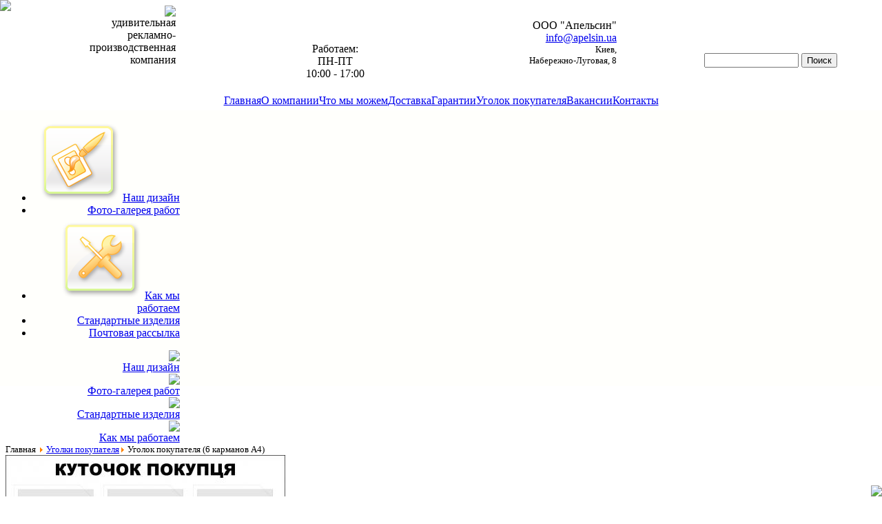

--- FILE ---
content_type: text/html; charset=WINDOWS-1251
request_url: http://www.apelsin.in.ua/component/option,com_wbgallery/id,63/Itemid,65/
body_size: 4438
content:
<!DOCTYPE html PUBLIC "-//W3C//DTD XHTML 1.0 Transitional//EN" "http://www.w3.org/TR/xhtml1/DTD/xhtml1-transitional.dtd">
<?xml version="1.0" encoding="windows-1251"?><html xmlns="http://www.w3.org/1999/xhtml">
<head>
<meta http-equiv="Content-Type" content="text/html; charset=windows-1251" />
<title>Широкоформатная печать, оперативная полиграфия в Киеве</title>
<meta name="description" content="Широкоформатная печать, плоттерная резка, наружная реклама, изготовление визиток, буклетов, флаеров, ростовых фигур" />
<meta name="keywords" content="изделия из акрила, порезка акрила, баннер, бигборды, билборды, биговка, брошюры, буклеты, визитки оперативно, визитница, воблер, вывеска, гофрокартон, дизайн наружной рекламы, дизайн рекламы на транспорте, дизайн сувенирной продукции, диспенсер картонный, картонные напольные стенды, рекламные конструкции, лайтбокс, ламинация авто, печать меню, изготовление меню, изготовление и монтаж рекламных конструкций, наклейки из пленки, объемные наклейки, оклейка автомобилей, оперативная полиграфия, изделия из пенокартона, печать цифровая, оперативная цифровая печать, плоттерная порезка , плоттенраня порезка пленки, порезка картона, подставка под меню, тейбл тенс, оперативная полиграфия, пригласительные на свадьбу, открытки свадебные, рамка для фото, рамка с клик системой, реклама на авто, рекламный дизайн, ростовая фигура, печать сертификатов, ситилайты, тамарезка, тантамарезка, печать флаеров, флаеры киев, фотостенд, хардпостеры, цифровая печать, шелфтокер, широкоформатная печать" />
<meta name="Generator" content="Joomla! - Авторские права (C) 2005-2008 OSM. Все права защищены." />
<meta name="robots" content="index, follow" />
<link href="http://www.apelsin.in.ua/components/com_wbgallery/css/default.css" rel="stylesheet" type="text/css" />
<base href="http://www.apelsin.in.ua/" />
			<link rel="alternate" type="application/rss+xml" title="Широкоформатная печать, оперативная полиграфия в Киеве" href="http://www.apelsin.in.ua/index2.php?option=com_rss&amp;feed=RSS2.0&amp;no_html=1" />
				<link rel="shortcut icon" href="http://www.apelsin.in.ua/favicon.ico" />
	<!-- <link href="/templates/apelsin2011/css/template_css.css" rel="stylesheet" type="text/css"/>
<link href="/templates/apelsin2011/css/css_color_green.css" rel="stylesheet" type="text/css"/>
-->

<link href="http://www.apelsin.in.ua/templates/apelsin2011/css/apelsin.css" rel="stylesheet" type="text/css"/>
<script type="text/javascript" src="templates/apelsin2011/jquery-1.6.1.js"></script>
<script type="text/javascript" src="templates/apelsin2011/jquery.cycle.lite.js"></script>
<script type="text/javascript">

  var _gaq = _gaq || [];
  _gaq.push(['_setAccount', 'UA-23403709-1']);
  _gaq.push(['_trackPageview']);

  (function() {
    var ga = document.createElement('script'); ga.type = 'text/javascript'; ga.async = true;
    ga.src = ('https:' == document.location.protocol ? 'https://ssl' : 'http://www') + '.google-analytics.com/ga.js';
    var s = document.getElementsByTagName('script')[0]; s.parentNode.insertBefore(ga, s);
  })();

</script>

</head>


<body>
<script>
function googleTranslateElementInit() {
  new google.translate.TranslateElement({
    pageLanguage: 'ru'
  });
}
</script><script src="//translate.google.com/translate_a/element.js?cb=googleTranslateElementInit"></script>

<div style="z-index: -110; position: absolute; top: 0px; left: 0px; background-image: url('templates/apelsin2011/images/grad1.gif'); background-repeat: repeat-x; width: 100%; height: 189px"></div>
<img src="templates/apelsin2011/images/top_flover.png" border="0" style="z-index: -100; position: absolute; top: 0px; left: 0px">

<div class="area" style="width: 100%; text-align: center">
				<div class="module">
			<div>
				<div>
					<div>
						<div class="area2 a_module" style="display: inline-block; width: 15%; text-align: right">
<a href="/"><img src="templates/apelsin2011/images/head_logo.gif" border="0"/></a><br/>
<span class="slogan">удивительная<br> рекламно-производственная<br> компания</span>
		</div>
	  <div class="area2 a_module" style="display: inline-block; text-align: center; width: 25%; position: relative; top:20px; left:70px">
	      Работаем:<br>
	      ПН-ПТ<br> 10:00 - 17:00<br>
<!-- СБ 10:00 - 17:00 в дежурном режиме -->

	  </div>
	  <div class="area2 a_module" style="display: inline-block; width: 25%; text-align: right;">
	      ООО "Апельсин"<br>
<!--	      т/ф. +38044-<strong>501-01-85</strong><br> -->
	      
 <script language='JavaScript' type='text/javascript'>
 <!--
 var prefix = '&#109;a' + 'i&#108;' + '&#116;o';
 var path = 'hr' + 'ef' + '=';
 var addy96637 = '&#105;nf&#111;' + '&#64;';
 addy96637 = addy96637 + '&#97;p&#101;ls&#105;n' + '&#46;' + '&#117;&#97;';
 var addy_text96637 = '&#105;nf&#111;' + '&#64;' + '&#97;p&#101;ls&#105;n' + '&#46;' + '&#117;&#97;';
 document.write( '<a ' + path + '\'' + prefix + ':' + addy96637 + '\'>' );
 document.write( addy_text96637 );
 document.write( '<\/a>' );
 //-->\n </script><script language='JavaScript' type='text/javascript'>
 <!--
 document.write( '<span style=\'display: none;\'>' );
 //-->
 </script>Этот адрес e-mail защищен от спам-ботов. Чтобы увидеть его, у Вас должен быть включен Java-Script
 <script language='JavaScript' type='text/javascript'>
 <!--
 document.write( '</' );
 document.write( 'span>' );
 //-->
 </script>
	      <div style="font-size:smaller">Киев,<br> Набережно-Луговая, 8</div>

	  </div>


	  <div class="a_module" style="display: inline-block; text-align: right;  width: 25%">
	      

	  <div style="padding-top:8px">
<form action="index.php" method="get">
<input type="hidden" name="option" value="com_search" />
<input type="hidden" name="Itemid" value="5" />
<input type="text" name="searchword" id="search_searchword" size="15" maxlength="20" class="inputbox" />
<input type="submit" name="submit" value="Поиск" class="button" />
</form>
	  </div>

	  <div style="padding-top:38px">

	      <!--<span >
<a href="https://vk.com/apelsin_ua"><img src="templates/apelsin2011/images/vkontakte.png" border="0"></a>
<a href="https://www.facebook.com/apelsin.ua"><img src="templates/apelsin2011/images/facebook_32.png" border="0"></a>

</span>-->



	  </div>
</div>
					</div>
				</div>
			</div>
		</div>
		</div>

<div class="area mainmenu" style="width: 100%; text-align: center">
			<div class="module">
			<div>
				<div>
					<div>
						<table width="100%" border="0" cellpadding="0" cellspacing="1"><tr><td nowrap="nowrap"><a href="http://www.apelsin.in.ua/component/option,com_frontpage/Itemid,1/" class="mainlevel_mainmenu" >Главная</a><a href="http://www.apelsin.in.ua/content/blogcategory/14/41/" class="mainlevel_mainmenu" >О компании</a><a href="http://www.apelsin.in.ua/content/blogsection/5/31/" class="mainlevel_mainmenu" >Что мы можем</a><a href="http://www.apelsin.in.ua/content/view/67/162/" class="mainlevel_mainmenu" >Доставка</a><a href="http://www.apelsin.in.ua/content/view/98/170/" class="mainlevel_mainmenu" >Гарантии</a><a href="http://www.apelsin.in.ua/content/blogcategory/25/167/" class="mainlevel_mainmenu" >Уголок покупателя</a><a href="http://www.apelsin.in.ua/content/blogsection/4/43/" class="mainlevel_mainmenu" >Вакансии</a><a href="http://www.apelsin.in.ua/content/view/58/161/" class="mainlevel_mainmenu" >Контакты</a></td></tr></table>					</div>
				</div>
			</div>
		</div>
		</div>


<div class="area" style="width: 100%; text-align: center; vertical-align: top;">
<div style="z-index: -90; position: absolute; top: 160px; left: 0px; width: 100%; height: 400px; background-color: #fffffc;"></div>

<div class="area2 a_module" style="width: 20%; text-align: right">
			<div class="module_hidden_menu">
			<div>
				<div>
					<div>
						<ul id="mainlevel"><li><img src="http://www.apelsin.in.ua/images/stories/icon_design.png" border="0" alt="Наш дизайн"/> <a href="http://www.apelsin.in.ua/content/view/37/93/" class="mainlevel" >Наш дизайн</a></li><li><a href="http://www.apelsin.in.ua/component/option,com_datsogallery/Itemid,163/" class="mainlevel" >Фото-галерея работ</a></li><li><img src="http://www.apelsin.in.ua/images/stories/icon_we_work.png" border="0" alt="Как мы работаем"/> <a href="http://www.apelsin.in.ua/content/blogcategory/24/164/" class="mainlevel" >Как мы работаем</a></li><li><a href="http://www.apelsin.in.ua/component/option,com_wbgallery/Itemid,165/" class="mainlevel" >Стандартные изделия</a></li><li><a href="http://www.apelsin.in.ua/component/option,com_acajoom/Itemid,168/" class="mainlevel" >Почтовая рассылка</a></li></ul>					</div>
				</div>
			</div>
		</div>
				<div class="module">
			<div>
				<div>
					<div>
							<div class="icon_button">
<a href="component/option,com_datsogallery/Itemid,163/func,viewcategory/catid,20/">
	    <img src="templates/apelsin2011/images/icon_design.png" class="icon_image">
	    <div class="icon_caption">Наш дизайн</div>
</a>
	</div>					</div>
				</div>
			</div>
		</div>
				<div class="module">
			<div>
				<div>
					<div>
						<div class="icon_button">
<a href="http://www.apelsin.in.ua/component/option,com_datsogallery/Itemid,163/">
	    <img src="templates/apelsin2011/images/icon_gallery.png" class="icon_image">
	    <div class="icon_caption">Фото-галерея работ</div>
</a>
</div>					</div>
				</div>
			</div>
		</div>
				<div class="module">
			<div>
				<div>
					<div>
							<div class="icon_button">
<a href="http://www.apelsin.in.ua/component/option,com_wbgallery/Itemid,165/">
	    <img src="templates/apelsin2011/images/icon_std.png" class="icon_image">
	    <div class="icon_caption">Стандартные изделия</div>
</a>
	</div>					</div>
				</div>
			</div>
		</div>
				<div class="module">
			<div>
				<div>
					<div>
							<div class="icon_button">
<a href="content/blogcategory/24/164/">
	    <img src="templates/apelsin2011/images/icon_we_work.png" class="icon_image">
	    <div class="icon_caption">Как мы работаем</div>
</a>
	</div>					</div>
				</div>
			</div>
		</div>
		<div align="center" style="float:right"></div></div>

<div class="area2 a_module" style="width: 75%; text-align: left; font-size: smaller"><div id="pathway"><span class="pathway">Главная <img src="http://www.apelsin.in.ua/images/M_images/arrow.png" alt="arrow" /> <a href="http://www.apelsin.in.ua/component/option,com_wbgallery/cid,15/Itemid,65/">Уголки покупателя</a><img src="http://www.apelsin.in.ua/images/M_images/arrow.png" alt="arrow" /> Уголок покупателя (6 карманов А4)</span></div><div class="content_area round_border2"><div class="wbgWrap">    <div class="wbgImgView">
      <span class="wbgImg">
        <div class="img"><img src="http://www.apelsin.in.ua/images/wbgallery/l/2010_10/128765432191496.jpeg" border="0" alt="Уголок покупателя (6 карманов А4)"/></div>
      </span>
    </div>
    <div class="sku"><span>Код:</span> x00105</div><div class="price"><span>Цена: </span> 798.10</div><div class="componentdescription"><div align="justify">&nbsp;</div><div align="justify">Уголок покупателя на 4 кармана под листочки А4. </div><div align="justify">&nbsp;</div></div><div class="clr"></div><h2 class="contentheading">Ещё в разделе "<a href="http://www.apelsin.in.ua/component/option,com_wbgallery/cid,15/Itemid,65/" title="Уголки покупателя">Уголки покупателя</a>" </h2><div class="wbgRelatedImages"><div class="wbgImgList"><div class="ncpr300">            <span class="wbgImg">
              <span class="block">
                <span class="pad">
                  <div class="name"><a href="http://www.apelsin.in.ua/component/option,com_wbgallery/id,62/Itemid,65/">Уголок покупателя (4 кармана А4)</a></div>                      <a href="http://www.apelsin.in.ua/component/option,com_wbgallery/id,62/Itemid,65/" title="Уголок покупателя (4 кармана А4) 569.03"  class="img"><span style="background-image:url('http://www.apelsin.in.ua/images/wbgallery/t/2010_10/128756490579721.jpeg');"><img src="http://www.apelsin.in.ua/images/wbgallery/t/2010_10/128756490579721.jpeg" border="0" /></span></a>
                      <div class="sku"><span>Код:</span> x00103</div><div class="price"><span>Цена: </span> 569.03</div>                </span>
              </span>
            </span>
                        <span class="wbgImg">
              <span class="block">
                <span class="pad">
                  <div class="name"><a href="http://www.apelsin.in.ua/component/option,com_wbgallery/id,64/Itemid,65/">Уголок покупателя (4—А4, 3-А5)</a></div>                      <a href="http://www.apelsin.in.ua/component/option,com_wbgallery/id,64/Itemid,65/" title="Уголок покупателя (4—А4, 3-А5) 838.94"  class="img"><span style="background-image:url('http://www.apelsin.in.ua/images/wbgallery/t/2010_10/128765441655001.jpeg');"><img src="http://www.apelsin.in.ua/images/wbgallery/t/2010_10/128765441655001.jpeg" border="0" /></span></a>
                      <div class="sku"><span>Код:</span> x00106</div><div class="price"><span>Цена: </span> 838.94</div>                </span>
              </span>
            </span>
            </div><div class="clr"></div></div></div><div class="wbgFootnav"><div class="wbg_goback"><a href="javascript:history.back();" title="<< Назад"><< Назад</a></div><div class="wbg_continue">Больше в разделе "<a href="http://www.apelsin.in.ua/component/option,com_wbgallery/cid,15/Itemid,65/" title="Уголки покупателя">Уголки покупателя</a>" >></div></div></div></div></div>


</div>

<div class="area mainmenu" style="width: 100%; text-align: center; ">
				<div class="module">
			<div>
				<div>
					<div>
						<table width="100%" border="0" cellpadding="0" cellspacing="1"><tr><td nowrap="nowrap"><a href="http://www.apelsin.in.ua/component/option,com_frontpage/Itemid,1/" class="mainlevel_mainmenu" >Главная</a><a href="http://www.apelsin.in.ua/content/blogcategory/14/41/" class="mainlevel_mainmenu" >О компании</a><a href="http://www.apelsin.in.ua/content/blogsection/5/31/" class="mainlevel_mainmenu" >Что мы можем</a><a href="http://www.apelsin.in.ua/content/view/67/162/" class="mainlevel_mainmenu" >Доставка</a><a href="http://www.apelsin.in.ua/content/view/98/170/" class="mainlevel_mainmenu" >Гарантии</a><a href="http://www.apelsin.in.ua/content/blogcategory/25/167/" class="mainlevel_mainmenu" >Уголок покупателя</a><a href="http://www.apelsin.in.ua/content/blogsection/4/43/" class="mainlevel_mainmenu" >Вакансии</a><a href="http://www.apelsin.in.ua/content/view/58/161/" class="mainlevel_mainmenu" >Контакты</a></td></tr></table>					</div>
				</div>
			</div>
		</div>
		</div>

<div class="area" style="width: 100%; text-align: center; font-size: smaller">
				<div class="module">
			<div>
				<div>
					<div>
						    &copy;Апельсин 2011<br>
<!--    т/ф. +38044-501-01-85, -->
    ул. Набережно-луговая, 8
<br> Киев, Украина<br/>
 <script language='JavaScript' type='text/javascript'>
 <!--
 var prefix = '&#109;a' + 'i&#108;' + '&#116;o';
 var path = 'hr' + 'ef' + '=';
 var addy88273 = '&#105;nf&#111;' + '&#64;';
 addy88273 = addy88273 + '&#97;p&#101;ls&#105;n' + '&#46;' + '&#117;&#97;';
 var addy_text88273 = '&#105;nf&#111;' + '&#64;' + '&#97;p&#101;ls&#105;n' + '&#46;' + '&#117;&#97;';
 document.write( '<a ' + path + '\'' + prefix + ':' + addy88273 + '\'>' );
 document.write( addy_text88273 );
 document.write( '<\/a>' );
 //-->\n </script><script language='JavaScript' type='text/javascript'>
 <!--
 document.write( '<span style=\'display: none;\'>' );
 //-->
 </script>Этот адрес e-mail защищен от спам-ботов. Чтобы увидеть его, у Вас должен быть включен Java-Script
 <script language='JavaScript' type='text/javascript'>
 <!--
 document.write( '</' );
 document.write( 'span>' );
 //-->
 </script></br>
					</div>
				</div>
			</div>
		</div>
		</div>


<div style="z-index: -89; position: absolute; bottom: 0px; right: 0px; background-image: url('templates/apelsin2011/images/grad2.gif'); background-repeat: repeat-x; width: 100%; height: 1000px; background-position: bottom right"></div>
<img src="templates/apelsin2011/images/bottom_flover.png" border="0" style="z-index: -85; position: absolute; bottom: 0px; right: 0px">

        
<script type="text/javascript">
  /* <![CDATA[ */
  document.write (
    '<img src="http://ci59.actonsoftware.com/acton/bn/9964/visitor.gif?ts='+
    new Date().getTime()+
    '&ref='+escape(document.referrer) + '">'
  );
  var aoAccountId = '9964';
  var aoCookieMode = 'STANDARD';
  var aoCookieDomain = 'actonsoftware.com';
  var aoServerContext = 'http://ci59.actonsoftware.com/acton';
  /* ]]> */
</script>        
</body>


</html>
<!-- 1769002813 -->